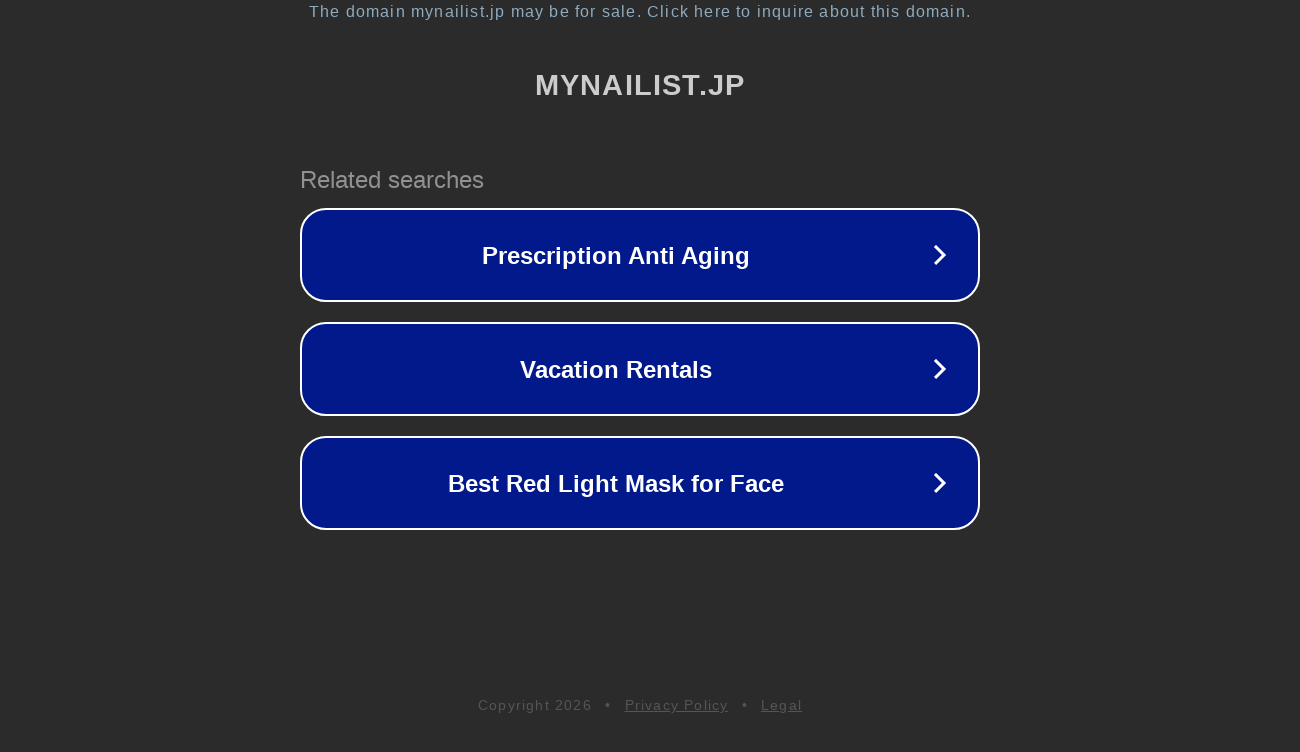

--- FILE ---
content_type: text/html; charset=utf-8
request_url: http://mynailist.jp/
body_size: 1038
content:
<!doctype html>
<html data-adblockkey="MFwwDQYJKoZIhvcNAQEBBQADSwAwSAJBANDrp2lz7AOmADaN8tA50LsWcjLFyQFcb/P2Txc58oYOeILb3vBw7J6f4pamkAQVSQuqYsKx3YzdUHCvbVZvFUsCAwEAAQ==_TN3OKL2fgJtst47yYaFwRNSMHgZmobKs3vfi9FopZsa3furiFLe4EuvqEQ28uasIPP2lEbqKnecIznhXZhsjrg==" lang="en" style="background: #2B2B2B;">
<head>
    <meta charset="utf-8">
    <meta name="viewport" content="width=device-width, initial-scale=1">
    <link rel="icon" href="[data-uri]">
    <link rel="preconnect" href="https://www.google.com" crossorigin>
</head>
<body>
<div id="target" style="opacity: 0"></div>
<script>window.park = "[base64]";</script>
<script src="/bsMXhZoBd.js"></script>
</body>
</html>
